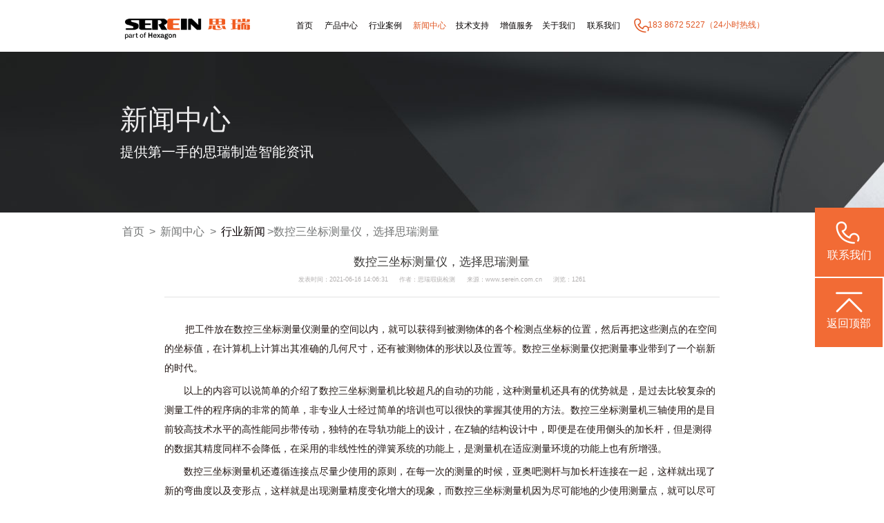

--- FILE ---
content_type: text/html; charset=utf-8
request_url: https://www.serein.com.cn/industrynews/252.html
body_size: 7302
content:
<!DOCTYPE HTML>
<html lang="zh-cn">
<head>
<meta http-equiv="Content-Type" content="text/html; charset=utf-8">
<meta http-equiv='content-language' content='zh-CN'>
<title>数控三坐标测量仪，选择思瑞测量_思瑞测量</title>
<meta name="description" content="数控行业使用思瑞三坐标测量仪，测量的精度效率都得到提升。" />
<meta name="keywords" content="三坐标测量仪哪家性价比高,三坐标测量仪优势,三坐标测量仪用途,三坐标测量仪怎么使用,三坐标测试机测量" />
<meta name="robots" content="all"> 
<meta name="author" content="思瑞测量"> 
<meta name="build" content="2021-06-16 14:06:31"> 
<link href="/template/pc/skin/css/style.css?t=1752632688" rel="stylesheet" media="screen" type="text/css" />
<link href="/template/pc/skin/css/swiper.min.css?t=1660892412" rel="stylesheet" media="screen" type="text/css" />
<link href="/template/pc/skin/css/aos.css?t=1607741284" rel="stylesheet" media="screen" type="text/css" />
<script language="javascript" type="text/javascript" src="/template/pc/skin/js/jquery.min.js?t=1586584192"></script>
<script language="javascript" type="text/javascript" src="/template/pc/skin/js/else.js?t=1631759016"></script>
<script language="javascript" type="text/javascript" src="/template/pc/skin/js/swiper.min.js?t=1660891825"></script>
<script language="javascript" type="text/javascript" src="/template/pc/skin/js/aos.js?t=1625033321"></script>
<link rel="canonical" href="https://www.serein.com.cn/industrynews/252.html">
<script type="application/ld+json">
    {
        "@context": "https://schema.org",
        "@type": "NewsArticle",
        "dateModified":"2021-06-16 14:06:31",
        "datePublished":"2014-08-27 23:08:00",
        "headline":"数控三坐标测量仪，选择思瑞测量",
        "image": [
          ""
        ],
        "author":"思瑞测量"
      }
    </script>
      <script type="application/ld+json">
      {
        "@context": "https://schema.org",
        "@type": "BreadcrumbList",
          "itemListElement": [{
            "@type": "ListItem",
            "position": 1,
            "name": "思瑞三坐标",
            "item": "https://www.serein.com.cn/"
          },{
            "@type": "ListItem",
            "position": 2,
            "name": "新闻中心",
            "item": "https://www.serein.com.cn/news/"
          },{
            "@type": "ListItem",
            "position": 3,
            "name": "行业新闻",
            "item": "https://www.serein.com.cn/industrynews/"
          }]
        }
</script>
<style>strong{font-weight: bold;}</style>
<script type="text/javascript" src="/public/static/common/js/ey_global.js?t=v1.5.9"></script>
</head>
<body>
<script charset="UTF-8" id="LA_COLLECT" src="https://sdk.51.la/js-sdk-pro.min.js"></script>
<script>LA.init({id: "JNKU0ZTqCQj9gtfQ",ck: "JNKU0ZTqCQj9gtfQ"})</script>
<!-- Clarity tracking code for http://www.serein.com.cn/ --><script>    (function(c,l,a,r,i,t,y){        c[a]=c[a]||function(){(c[a].q=c[a].q||[]).push(arguments)};        t=l.createElement(r);t.async=1;t.src="https://www.clarity.ms/tag/"+i+"?ref=bwt";        y=l.getElementsByTagName(r)[0];y.parentNode.insertBefore(t,y);    })(window, document, "clarity", "script", "7qov0bpe6l");</script>
<div class="header">
	<div class="w1400">
    		<div class="logo le"><a href="https://www.serein.com.cn"><img src="/uploads/allimg/20240716/1-240G61S951C0.png" alt="思瑞测量"></a></div>
            <div class="nav ri">
            	<ul class="le">
                    <li><a href="https://www.serein.com.cn" title="三坐标测量仪" >首页</a></li>
                                        <li class="">
                    	<a href="/product/" title="三坐标测量仪" target="_blank">产品中心</a>
                                                     <div class="sub_ttab sub_ttabproduct">
                            	
                            	<div class="tab_fenlei le">
                                	<b><a href="/measure/" title="三坐标通用检测设备" target="_blank">通用检测设备</a></b>                                    <div class="sanjifenlei">
                                    	                                            <a href="/cmm/" title="三坐标测量机供应" target="_blank">三坐标测量机</a>
                                                                                    <a href="/omm/" title="二次元影像测量仪" target="_blank">影像测量仪</a>
                                                                                    <a href="/scanner/" title="手持式测量扫描仪厂家" target="_blank">手持式扫描仪</a>
                                                                                    <a href="/portable/" title="便携式关节臂测量仪" target="_blank">关节臂测量仪</a>
                                                                                    <a href="/bluelight/" title="蓝光拍照式测量系统" target="_blank">蓝光拍照测量系统</a>
                                                                            </div>
                                </div>
                                
                                <div class="tab_fenlei le">
                                	<b><a href="/Intelligentdetection/" target="_blank" title="三坐标测量仪智能检测方案">智能检测方案</a></b>                                    <div class="sanjifenlei">
                                    	                                            <a href="/mobile/" title="三坐标测量仪手机检测方案" target="_blank">手机行业</a>
                                                                                    <a href="/smartwatch/" title="三坐标测量机手表检测方案" target="_blank">智能手表行业</a>
                                                                                    <a href="/pc/" title="三坐标测量机电脑检测方案" target="_blank">笔记本行业</a>
                                                                                    <a href="/headset/" title="三坐标测量仪耳机检测方案" target="_blank">耳机行业</a>
                                                                                    <a href="/5g2/" title="三坐标测量仪通讯检测方案" target="_blank">5G基站行业</a>
                                                                                    <a href="/auto1/" title="三坐标测量仪汽车检测方案" target="_blank">汽车零部件行业</a>
                                                                                    <a href="/other1/" title="三坐标测量仪检测方案" target="_blank">其它行业</a>
                                                                                    <a href="/Newenergybattery/" title="新能源电池行业智能检测" target="_blank">新能源电池行业</a>
                                                                                    <a href="/VRglass/" title="VR/AR眼镜行业检测方案" target="_blank">VR/AR眼镜行业</a>
                                                                                    <a href="/IntelligentMetrology/" title="影像测量仪外观瑕疵检测" target="_blank">外观瑕疵</a>
                                                                            </div>
                                </div>
                                <div class="tab_fenlei le">
<!--                                         <b><a target="_blank" href="/intelligentassembly/" title="三坐标测量机智能组装方案">智能组装方案</a></b>                                        <div class="sanjifenlei">
                                                                                    <a href="/mobile1/" target="_blank" title="影像测量仪手机检测方案">手机行业</a>
                                                                                    <a href="/5g1/" target="_blank" title="影像测量仪检测方案">通讯行业</a>
                                                                                    <a href="/other2/" target="_blank" title="影像测量仪方案">其它行业</a>
                                                                                </div>
                                    <div class="zhanwei"></div> -->
                                   <b><a target="_blank" href="/Intelligentsoftware/" title="三坐标测量仪计量软件">智能软件</a></b>                                        <div class="sanjifenlei">
                                                                                    <a href="/cae1/" target="_blank" title="三坐标工程仿真软件">设计与工程仿真软件</a>
                                                                                    <a href="/cmmsoftware/" target="_blank" title="三坐标测量仪软件">计量与检测软件</a>
                                                                                    <a href="/smartquality1/" target="_blank" title="思瑞三坐标质量云">质量管理软件</a>
                                                                                </div>
                                </div>
                                <div class="clr"></div>
                            </div>
                                           </li>
                				<li class="">
                                    <a href="/casestudy/" title="三坐标测量仪案例" target="_blank">
                                    行业案例</a>
                                                    <div class="sub_ttab">
                                                                    <a href="/auto/" title="三坐标测量机在汽车上的应用" target="_blank">汽车</a>
                                                                    <a href="/3c/" title="三坐标测量仪电子检测方案" target="_blank">电子</a>
                                                                    <a href="/medical/" title="三坐标测量仪医疗检测方案" target="_blank">医疗</a>
                                                                    <a href="/mould/" title="三坐标在摸具检具的应用" target="_blank">模具检具</a>
                                                                    <a href="/machinery/" title="三坐标测量仪如何检测通用机械" target="_blank">通用机械</a>
                                                                    <a href="/cnc/" title="影像测量仪如何检测成型件" target="_blank">成型件</a>
                                                                    <a href="/automation/" title="思瑞三坐标自动化应用方案" target="_blank">加工与检测自动化</a>
                                                                    <a href="/cae/" title="二次元测量仪" target="_blank">设计/加工/仿真</a>
                                                                    <a href="/quality/" title="思瑞三坐标" target="_blank">质量大数据</a>
                                                                    <a href="/aerospace/" title="" target="_blank">航空航天</a>
                                                                    <a href="/machine/" title="" target="_blank">机械重工</a>
                                                                    <a href="/others/" title="" target="_blank">其他行业</a>
                                                            </div>
                                            </li>   

                     <li class="on"><a href="/news/" title="三坐标测量机多少钱" target="_blank">新闻中心</a>
                                                    <div class="sub_ttab">
                                                                    <a href="/companynews/" title="影像测量仪资讯" target="_blank">公司动态</a>
                                                                    <a href="/industrynews/" title="思瑞三坐标测量仪资讯" target="_blank">行业新闻</a>
                                                                    <a href="/media/" title="思瑞三坐标测量仪价格" target="_blank">媒体宣传</a>
                                                            </div>
                                            <li class="">
                    	<a href="/support/" title="三坐标测量机多少钱" target="_blank">技术支持</a>
                                                     <div class="sub_ttab sub_ttabproduct1">
                            	<div class="tab_fenlei1 le">
                                    <b><a target="_blank" href="/video/" title="">视频中心</a></b>                                         <div class="sanjifenlei">
                                                                                      <a href="/cmmcase/" target="_blank" title="">案例</a>
                                                                                      <a href="/proproduct/" target="_blank" title="">产品</a>
                                                                                      <a href="/interview/" target="_blank" title="">活动</a>
                                                                                      <a href="/enterprise/" target="_blank" title="">企业</a>
                                                                                  </div>
                                 </div>
                            	<div class="tab_fenlei1 le">
                                	<b><a href="/productsupport/" title="三坐标测量仪产品技术支持" target="_blank">产品技术支持</a></b><b><a href="/applicationcenter/" target="_blank" title="三坐标测量机厂家">应用服务中心</a></b><b><a target="_blank" href="/problem/" title="三坐标知识解答">常见问题</a></b>                             
                                </div>
                                
                                <div class="clr"></div>
                            </div>
                                           </li>


                     <li class=""><a href="/afm/" title="高精度三坐标测量机" target="_blank">增值服务</a>
                                            <li class="">
                                          <a href="/about/" title="思瑞三坐标测量机" target="_blank">
                                          关于我们</a>
                                                          <div class="sub_ttab">
                                                                          <a href="/about/" rel="nofollow noopener" target="_blank" title="思瑞三坐标测量机">关于我们</a>
                                                                          <a href="http://www.hexagon.com.cn/" rel="nofollow noopener" target="_blank" title="海克斯康三坐标测量仪">海克斯康大中华区</a>
                                                                  </div>
                                                  </li>        
                    
			 				<li class="">
                                    <a href="/contact/" title="思瑞三坐标厂家" target="_blank">
                                    联系我们</a>
                                                    <div class="sub_ttab">
                                                                    <a href="/contactus/" title="思瑞二次元影像测量仪" target="_blank">联系我们</a>
                                                                    <a href="/yuyue/" title="思瑞影像测量仪" target="_blank">预约调研</a>
                                                            </div>
                                            </li>   

                                        <div class="clr"></div>
                </ul>
                <div class="tel_header le">183 8672 5227（24小时热线）</div>
                <Div class="clr"></Div>
            </div>
            <div class="clr"></div>
    </div>
</div>


<div class="sub_banner" style="background-image: url(/uploads/allimg/20210319/1-210319192H1952.jpg)">
	<div class="table">
    	<div class="tbc">
                    	<b>新闻中心</b>
            <span>提供第一手的思瑞制造智能资讯</span>
                    </div>
    </div>
</div>
<Div class="position" style="background:#fff;">
	<div class="w1400">
    	 <a href='/' class=''>首页</a> &gt; <a href='/news/' class=''>新闻中心</a> &gt; <a href='/industrynews/'>行业新闻</a>>数控三坐标测量仪，选择思瑞测量    </div>
</Div>
<div class="news_body_box">
	<div class="w1400">
    	<h1>数控三坐标测量仪，选择思瑞测量</h1>
        <div class="time">
        	<span>发表时间：2021-06-16 14:06:31</span>
            <span>作者：思瑞瑕疵检测</span>
            <span>来源：www.serein.com.cn</span>
            <span>浏览：1261</span>
            <span style="display: none;"><script src='/index.php?m=api&c=Ajax&a=arcclick&type=view&aids=252' type='text/javascript' language='javascript'></script></span>
        </div>
        
        <div class="news_article_body">
        	<p>				</p><p>　 &nbsp; &nbsp;把工件放在数控<a class="anchor-link" href="http://www.serein.com.cn/">三坐标测量仪</a>测量的空间以内，就可以获得到被测物体的各个检测点坐标的位置，然后再把这些测点的在空间的坐标值，在计算机上计算出其准确的几何尺寸，还有被测物体的形状以及位置等。数控<a href="https://www.serein.com.cn"  target="_blank"  >三坐标测量仪</a>把测量事业带到了一个崭新的时代。</p><p>　　以上的内容可以说简单的介绍了数控<a href="https://www.serein.com.cn/"  target="_blank"  >三坐标测量机</a>比较超凡的自动的功能，这种测量机还具有的优势就是，是过去比较复杂的测量工件的程序病的非常的简单，非专业人士经过简单的培训也可以很快的掌握其使用的方法。数控<a href="https://www.serein.com.cn/"  target="_blank"  >三坐标</a>测量机三轴使用的是目前较高技术水平的高性能同步带传动，独特的在导轨功能上的设计，在Z轴的结构设计中，即便是在使用侧头的加长杆，但是测得的数据其精度同样不会降低，在采用的非线性性的弹簧系统的功能上，是测量机在适应测量环境的功能上也有所增强。</p><p>　　数控三坐标测量机还遵循连接点尽量少使用的原则，在每一次的测量的时候，亚奥吧测杆与加长杆连接在一起，这样就出现了新的弯曲度以及变形点，这样就是出现测量精度变化增大的现象，而数控三坐标测量机因为尽可能地的少使用测量点，就可以尽可能的避免测量结果可能性的增大的现象。<a href="https://www.serein.com.cn/"  target="_blank"  >思瑞</a>测量，专业三坐标测量仪生产制造商，三坐标连续五年在国内品牌中销量靠前。</p><p>&nbsp; &nbsp; &nbsp; &nbsp;另外数控三坐标测量仪还在侧球的使用上发生了改变，就是尽可能地增大测球的体积，再加上有高灵敏度的传感器，测量的精度以及测量的速度就会都得到提高。</p><p><br/></p><p>
			</p>        </div>
   <!--            <span>Tag：</span>
                <a href="/tags/1.html" class="tag tags bg-yellow radius-rounded text-white margin-small-bottom padding-small"
             target="_blank" >三坐标</a>
                <a href="/tags/3.html" class="tag tags bg-yellow radius-rounded text-white margin-small-bottom padding-small"
             target="_blank" >三坐标测量机</a>
                <a href="/tags/2.html" class="tag tags bg-yellow radius-rounded text-white margin-small-bottom padding-small"
             target="_blank" >三坐标测量仪</a>
          -->
    </div>
</div>
<div class="prev_next">
	<div class="w1400">
    	<div>上一个:              <a href="/industrynews/251.html" title="三坐标检测仪 请选思瑞测量">三坐标检测仪 请选思瑞测量</a>
            </div>
    	<div>下一个:              <a href="/industrynews/253.html" title="三坐标测量仪专业厂家-思瑞测量">三坐标测量仪专业厂家-思瑞测量</a>
            </div>
                        <a href="/powertrain/" class="back">返回列表</a>
                    
    </div>
</div>
<div class="prev_next">
	<div class="w1400">
            	<div>最新文章: 
            
<a href='/companynews/1503.html'  title="思瑞测量深圳方案中心免费公开课圆满落幕">思瑞测量深圳方案中心免费公开课圆满落幕</a>
  
        </div>
            	<div>最新文章: 
            
<a href='/auto/1502.html'  title="思瑞三坐标测量机高精度自由曲面检测在车门限位臂制造中的应用">思瑞三坐标测量机高精度自由曲面检测在车门限位臂制造中的应用</a>
  
        </div>
                <div>推荐文章: <a href='/companynews/1503.html'  title="思瑞测量深圳方案中心免费公开课圆满落幕">思瑞测量深圳方案中心免费公开课圆满落幕</a>
        </div>
        <div>推荐文章: <a href='/auto/1502.html'  title="思瑞三坐标测量机高精度自由曲面检测在车门限位臂制造中的应用">思瑞三坐标测量机高精度自由曲面检测在车门限位臂制造中的应用</a>
        </div>
  
    </div>
</div>


<div class="footer">
	<div class="w1400">
    	<div class="fot_tel">
        	<span class="fottel">电话：+86 0755 2971 8601</span>
            <span class="fotchuan">传真：+86 0755 2971 0135</span>
            <span class="fotdizhi">地址: 深圳市宝安区福永街道和平社区和泰工业区和丰工业园第6栋</span>
        </div>
        <div class="fot_navs">
        	<div class="fot_navs_le le">              
                            	<div class="fotnavli" >
                	<b><a href="/product/" target="_blank" title="三坐标测量仪">产品中心</a></b>
                                            <a href="/measure/" target="_blank" title="三坐标通用检测设备">通用检测设备</a>
                                                <a href="/Intelligentdetection/" target="_blank" title="三坐标测量仪智能检测方案">智能检测方案</a>
                                                <a href="/Intelligentsoftware/" target="_blank" title="三坐标测量仪计量软件">智能软件</a>
                                                <a href="/otherproject/" target="_blank" title="">其他专业检测方案</a>
                                        </div>
                            	<div class="fotnavli" >
                	<b><a href="/casestudy/" target="_blank" title="三坐标测量仪案例">行业案例</a></b>
                                            <a href="/auto/" target="_blank" title="三坐标测量机在汽车上的应用">汽车</a>
                                                <a href="/3c/" target="_blank" title="三坐标测量仪电子检测方案">电子</a>
                                                <a href="/medical/" target="_blank" title="三坐标测量仪医疗检测方案">医疗</a>
                                                <a href="/mould/" target="_blank" title="三坐标在摸具检具的应用">模具检具</a>
                                                <a href="/machinery/" target="_blank" title="三坐标测量仪如何检测通用机械">通用机械</a>
                                                <a href="/cnc/" target="_blank" title="影像测量仪如何检测成型件">成型件</a>
                                                <a href="/automation/" target="_blank" title="思瑞三坐标自动化应用方案">加工与检测自动化</a>
                                                <a href="/cae/" target="_blank" title="二次元测量仪">设计/加工/仿真</a>
                                                <a href="/quality/" target="_blank" title="思瑞三坐标">质量大数据</a>
                                                <a href="/aerospace/" target="_blank" title="">航空航天</a>
                                                <a href="/machine/" target="_blank" title="">机械重工</a>
                                                <a href="/others/" target="_blank" title="">其他行业</a>
                                        </div>
                            	<div class="fotnavli" >
                	<b><a href="/news/" target="_blank" title="三坐标测量机多少钱">新闻中心</a></b>
                                            <a href="/companynews/" target="_blank" title="影像测量仪资讯">公司动态</a>
                                                <a href="/industrynews/" target="_blank" title="思瑞三坐标测量仪资讯">行业新闻</a>
                                                <a href="/media/" target="_blank" title="思瑞三坐标测量仪价格">媒体宣传</a>
                                        </div>
                            	<div class="fotnavli" >
                	<b><a href="/support/" target="_blank" title="三坐标测量机多少钱">技术支持</a></b>
                                            <a href="/productsupport/" target="_blank" title="三坐标测量仪产品技术支持">产品技术支持</a>
                                                <a href="/applicationcenter/" target="_blank" title="三坐标测量机厂家">应用服务中心</a>
                                                <a href="/problem/" target="_blank" title="三坐标知识解答">常见问题</a>
                                                <a href="/video/" target="_blank" title="">视频中心</a>
                                        </div>
                            	<div class="fotnavli"  style="display: none;">
                	<b><a href="/afm/" target="_blank" title="高精度三坐标测量机">增值服务</a></b>
                                    </div>
                            	<div class="fotnavli" >
                	<b><a href="/aboutus/" target="_blank" title="思瑞三坐标测量仪">关于我们</a></b>
                                            <a href="/about/" target="_blank" title="思瑞三坐标测量机">关于我们</a>
                                                <a href="http://www.hexagon.com.cn/" target="_blank" title="海克斯康三坐标测量仪">海克斯康大中华区</a>
                                        </div>
                            	<div class="fotnavli" >
                	<b><a href="/contact/" target="_blank" title="思瑞三坐标厂家">联系我们</a></b>
                                            <a href="/contactus/" target="_blank" title="思瑞二次元影像测量仪">联系我们</a>
                                                <a href="/yuyue/" target="_blank" title="思瑞影像测量仪">预约调研</a>
                                        </div>
                                
                <Div class="clr"></Div>
            </div>
            <div class="fot_nav_logo ri">
            	<div class="fotlogo">
                	<a href="https://www.serein.com.cn" title="思瑞测量" target="_blank"><img src="/template/pc/skin/images/index_82.png" alt="思瑞测量"></a>
                    <img src="/uploads/allimg/20230928/1-23092Q10111X2.jpg" alt="二次元影像测量仪" >
                    <div class="clr"></div>
                </div>
                <p>公安联网备案号:<br>44030602003243 - <a href="https://beian.miit.gov.cn/" rel="nofollow" target="_blank">粤ICP备05004781号</a></p>
            </div>
            <div class="clr"></div>
        </div>
    </div>
        <div class="fot_copy">
    	<div class="w1400">
        	<p>热门推荐产品：<a href="/cmm/1356.html" title="STABLE 经济型三坐标测量机" target="_blank">STABLE 经济型三坐标测量机</a><a href="/cmm/1410.html" title="Rumba 系列高精度三坐标测量机" target="_blank">Rumba 系列高精度三坐标测量机</a><a href="/cmm/1443.html" title="Croma系列 升级款三坐标测量机" target="_blank">Croma系列 升级款三坐标测量机</a><a href="/scanner/1453.html" title="CereScan 智能灵动手持三维扫描仪" target="_blank">CereScan 智能灵动手持三维扫描仪</a><a href="/omm/161.html" title="ViewMax E系列 全自动影像测量仪" target="_blank">ViewMax E系列 全自动影像测量仪</a><a href="/omm/1266.html" title="NEW STANDARD系列自动影像测量仪" target="_blank">NEW STANDARD系列自动影像测量仪</a></p>
        </div>
    </div>
</div>
<div class="xuanfu">
	<ul>
        <li class="phonenum">
        	<div class="phone_le le">
            	<a href="/contactus/" target="_blank">
            	<img src="/template/pc/skin/images/zaixiankefu_07.png" alt="三坐标检测仪电话">
            	<span>联系我们</span>
                </a>
            </div>
        	<div class="phone_ri le">
            <a href="/contactus/" target="_blank">
            	<p>183 8672 5227（24小时热线）</p>
                 </a>
            </div>
        </li>
        <li class="GoTop">
        	<img src="/template/pc/skin/images/zaixiankefu_10.png" alt="三坐标测量仪">
            <span>返回顶部</span>
        </li> 
    </ul>
</div>
<script>
var _hmt = _hmt || [];
(function() {
  var hm = document.createElement("script");
  hm.src = "https://hm.baidu.com/hm.js?da4902cb0bc38210839714ebdcf0efc3";
  var s = document.getElementsByTagName("script")[0]; 
  s.parentNode.insertBefore(hm, s);
})();
</script>

<script>
(function(){
var el = document.createElement("script");
el.src = "https://sf1-scmcdn-tos.pstatp.com/goofy/ttzz/push.js?2e55f4eb13dafff111746b5d404f8eabe6f95d47a979bbbb6ac008abe881f952c9fc98bdf48f9d39323380db7fe2fda3660b1d97a865b671e3092d4a3f8dd364f82c04017ffbb5163978f1886feeb126";
el.id = "ttzz";
var s = document.getElementsByTagName("script")[0];
s.parentNode.insertBefore(el, s);
})(window)
</script>
<script>
  (function () { 
    var url = document.location.href; 
    url=url.split('?')[0]
    console.log(url);
  $.ajax({ 
   url: 'https://www.serein.com.cn/tuisong.php', 
  type: 'POST',
  data: { url: url }, 
  dataType: 'JSON', 
  success: function (data) { 
    console.log(data.f1) }, 
    error: function () { 
      console.log("错误") 
    } 
      }); 
      })();
      </script>
<!-- Global site tag (gtag.js) - Google Analytics -->
<script async src="https://www.googletagmanager.com/gtag/js?id=G-6SVQW866BP"></script>
<script>
  window.dataLayer = window.dataLayer || [];
  function gtag(){dataLayer.push(arguments);}
  gtag('js', new Date());

  gtag('config', 'G-6SVQW866BP');
</script>
<script language="javascript">
<!--
var LiveAutoInvite0='<font style="font-size:10px;">您好，来自%IP%的朋友</font>';
var LiveAutoInvite1='<font style="font-size:10px;">来自首页的对话</font>';
var LiveAutoInvite2='<font style="font-size:10px;">欢迎您光临思瑞测量官网！<br>您有任何技术或业务咨询，都可以与我们沟通，也可以拨打400-8800-268热线！<br></font>';
//-->
</script>
<script language="javascript" src="https://lr.zoosnet.net/JS/LsJS.aspx?siteid=LEF48901505&float=1&lng=cn"></script>
<script type="text/javascript">var root_dir="";var ey_u_switch=1;var ey_aid=252;</script>
<script language="javascript" type="text/javascript" src="/public/static/common/js/ey_footer.js?t=v1.5.9"></script>
</body>
</html>


--- FILE ---
content_type: text/html;charset=utf-8
request_url: https://www.serein.com.cn/index.php?m=api&c=Ajax&a=arcclick&type=view&aids=252
body_size: 429
content:
document.write('1262');


--- FILE ---
content_type: text/css
request_url: https://www.serein.com.cn/template/pc/skin/css/style.css?t=1752632688
body_size: 8102
content:
@charset "utf-8";
/* CSS Document */
html{
	font-size: calc(100vw/19.2);
}
body,div,dl,dt,dd,ul,ol,li,h1,h2,h3,h4,h5,h6,pre,code,form,fieldset,legend,input,button,textarea,p,blockquote,th,td { margin:0; padding:0; box-sizing:border-box; -moz-box-sizing:border-box; -webkit-box-sizing:border-box;line-height:1;}   
body { background:#fff; color:#555; width:100%; font-size:.14rem; font-family:"思源黑体",sans-serif; }   
html,body{width:100%;}
td,th,caption { font-size:.14rem; }   
h1, h2, h3, h4, h5, h6 { font-weight:normal; font-size:100%; line-height:1;}   
address, caption, cite, code, dfn, em, strong, th, var { font-style:normal; font-weight:normal;}   
a { color:#ffffff; text-decoration:none; }  
img { border:none; max-width:100%; display:block;}   
ol,ul,li { list-style:none; }   
input, textarea, select, button { font:.14rem Verdana,Helvetica,Arial,sans-serif; }   
table { border-collapse:collapse; }   
.clear:after {content: "."; display: block; height:0; clear:both; visibility: hidden;}   
.clear { *zoom:1; } 
.clr{ clear:both;} 
.ri{ float:right;}
.le{ float:left;}


.news_article_body{padding-top:.4rem;max-width: 12.06rem;margin: 0 auto;}
.news_article_body{color:#221714}
.news_article_body h2{
    font-size: 18px;
    line-height: 3;
    font-weight: bold;
   }
    .news_article_body h3{
        font-size: 16px;
        line-height: 2;
        font-weight: bold;
        }
        .news_article_body h4{
            font-size: 14px;
            line-height: 2;
            font-weight: bold;
            }
input::-webkit-input-placeholder{ color: #9c9c9c; font-size:.16rem; font-family:"思源黑体", Verdana, Arial, Helvetica, sans-serif;}
input::-moz-input-placeholder{color: #9c9c9c; font-size:.16rem; font-family:"思源黑体", Verdana, Arial, Helvetica, sans-serif;}
input::-ms-input-placeholder{color: #9c9c9c; font-size:.16rem; font-family:"思源黑体", Verdana, Arial, Helvetica, sans-serif;}
textarea::-webkit-input-placeholder{ color: #9c9c9c; font-size:.16rem; font-family:"思源黑体", Verdana, Arial, Helvetica, sans-serif;}
textarea::-moz-input-placeholder{color: #9c9c9c; font-size:.16rem; font-family:"思源黑体", Verdana, Arial, Helvetica, sans-serif;}
textarea::-ms-input-placeholder{color: #9c9c9c; font-size:.16rem; font-family:"思源黑体", Verdana, Arial, Helvetica, sans-serif;}


.trans,img,a,span,p {transition:all 0.3s ease;-moz-transition:all 0.3s ease;-ms-transition:all 0.3s ease;-o-transition:all 0.3s ease;-webkit-transition:all 0.3s ease;}
.table{ display:table; width:100%; height:100%;}
.table .tbc{ display:table-cell; vertical-align:middle; width:100%; height:100%;}
.imgs{ overflow:hidden; position:relative;}
.imgs img{transition:all 0.3s ease;-moz-transition:all 0.3s ease;-ms-transition:all 0.3s ease;-o-transition:all 0.3s ease;-webkit-transition:all 0.3s ease;}
.imgs:hover img{ transform:scale(1.1); -moz-transform:scale(1.1);-ms-transform:scale(1.1);-o-transform:scale(1.1);-webkit-transform:scale(1.1);}
.one-line {
    overflow: hidden;
    white-space: nowrap;
    display: block;
    -o-text-overflow: ellipsis;
    text-overflow: ellipsis;
}
.two-line {
    overflow: hidden;
    -o-text-overflow: ellipsis;
    text-overflow: ellipsis;
    display: -webkit-box;
    -webkit-line-clamp: 2;
    -webkit-box-orient: vertical;
}

.three-line {
    overflow: hidden;
    -o-text-overflow: ellipsis;
    text-overflow: ellipsis;
    display: -webkit-box;
    -webkit-line-clamp: 3;
    -webkit-box-orient: vertical;
}

.w1400{ width:14rem; margin:0 auto;}

.header{ height:1.12rem; background:#fff;}
.header .logo{ margin-top:.4rem;}
.header .logo img{ width:2.95rem}
.nav li{ display:inline-block; padding:.4rem 0;border-bottom:2px solid #fff;}
.nav li.on >a,.nav li a:hover{ color:#e15825;}
.nav li a{ color:#040000; font-size:.18rem; line-height:.3rem; padding:0 .1rem;}

.nav li:hover{ border-bottom:2px solid #f05a1e;}

.tel_header{ line-height:1.1rem; color:#e15825; font-size:.18rem; font-family:Arial, Helvetica, sans-serif; padding-left:.3rem; background:url(../images/index_06.png) no-repeat left center; margin-left:.2rem;}

.title_01{ text-align:center; padding:.5rem 0;}
.title_01 .tit01{ font-size:.42rem; color:#e15825;}
.title_01 .tit02{ font-size:.18rem; color:#040000; padding-top:.25rem;}

.main1{ padding-bottom:.4rem; background: #fff;}
.main1 ul li{ border-bottom:1px solid #a9a9a9; margin-bottom:.8rem; width:4.4rem; height:4.15rem; margin-right:.35rem; float:left;}
.main1 ul li .imgs{ border-bottom:3px solid #e15825; height:2.35rem; background:#f1f1f2; position:relative;}
.main1 ul li .imgs img{ position:absolute; max-width:90%; max-height:90%; top:50%; left:50%; transform:translate(-50%,-50%); -moz-transform:translate(-50%,-50%);-ms-transform:translate(-50%,-50%);-o-transform:translate(-50%,-50%); -webkit-transform:translate(-50%,-50%);}
.main1 ul li:nth-child(3n){ margin-right:0;}

.main1 .txts h2{ display:block; padding:.25rem 0 .15rem 0;}
.main1 .txts h2 a{ font-size:.18rem; color:#040000;}
.main1 .txts p{ font-size:.16rem; color:#707070; line-height:.24rem;}
.main1 .txts a.more{ width:1.3rem; height:.4rem; display:block; text-align:center; font-size:.16rem; margin-top:.2rem; border:1px solid #8f8f8f; color:#8f8f8f; line-height:.38rem;}
.main1 li:hover .txts a.more{ color:#e36233; border:1px solid #e36233; text-decoration:none;}


.main2{ padding:1.2rem 0 2.7rem; background:url(../images/index_16.jpg) no-repeat center; background-size:cover; height:8.15rem;}
.title_02{ text-align:center;}
.title_02 .tit{font-size:.42rem; color:#fff;}

.main2_box{ width:12.8rem; margin:0 auto; margin-top:.7rem;}
.main2_li{ height:1.60rem; width:50%; float:left;}
.main2_li b{ color:#fff; font-size:.26rem; margin-bottom:.15rem; display:block; font-weight:normal;}
.main2_li b em{ font-size:.42rem; font-family:Arial, Helvetica, sans-serif; display:inline-block; padding-right:.1rem;}
.main2_li p{ font-size:.16rem; color:#fff; line-height:1.6;}
.li_01{ padding-right:.5rem; border-bottom:1px solid #fff;border-right:1px solid #fff;}
.li_02{ padding-left:.5rem;border-bottom:1px solid #fff;}
.li_03{ padding-top:.5rem; padding-right:.5rem;border-right:1px solid #fff;}
.li_04{  padding-top:.5rem; padding-left:.5rem;}

.main3{ background:#f7f7f7; padding-bottom:1.2rem;}
.main3 .title_01{ padding-bottom:.2rem;}
.main3 .tit01{ color:#252525;}
.tabnav{ max-width:14rem; margin:0 auto; padding:.17rem 0; text-align:center; border-bottom:1px solid #b4b3b3;}
.tabnav span{ font-size:.2rem; color:#040000; margin:0 .3rem; padding-bottom:.2rem; cursor:pointer;}
.tabnav span.on{ border-bottom:2px solid #e15825;}

.tabbox{ margin-top:.65rem;}
.tab_li{ display:none;}
.tab_le{ width:4.5rem; float:left;}
.tab_le .imgs{ height:3.75rem; position:relative; width:100%;display: flex;background-color: #fff;}
.tab_le .imgs a{margin-top: auto;margin-bottom: auto;}
.tab_le .imgs img{ width:100%; }
.tab_le .txts{ height:1.38rem; background:#fff; padding:0 .25rem;}
.tab_le .txts h2{ display:block; padding-top:.28rem; padding-bottom:.15rem;}
.tab_le .txts h2 a{ font-size:.2rem; color:#040000;}
.tab_le .txts p{ font-size:.18rem; color:#414041; line-height:1.6;}
.tab_le .txts h2 a:hover,.tab_ri li h2 a:hover{ color:#e15825; text-decoration:none;}

.tab_ri{ width:9.5rem; float:right;}
.tab_ri li{ position:relative; margin-left:.2rem; width:4.55rem; margin-bottom:.2rem; float:left; height:2.46rem; padding:.3rem; background:#fff;}
.tab_ri li h2 a{ font-size:.2rem; color:#040000;}
.tab_ri li h2 { display:block; border-bottom:2px solid #b4b3b3; padding-bottom:.15rem; margin-bottom:.15rem;}
.tab_ri li p{font-size:.18rem; color:#414041; line-height:1.6;}
.tab_ri li .tim{ margin-top:.5rem;}
.tab_ri li .tim b{ display:block; font-size:.34rem; color:#b4b3b3; font-weight:normal;}
.tab_ri li .tim span{ font-size:.16rem; color:#b4b3b3;}
.tab_ri li a.more2{ position:absolute; right:.3rem; bottom:.3rem;}

.main4 video{  
    left: 0px;  
    min-width: 100%;  
    min-height: 100%;  
    height: auto;  
    width: auto;  
    /*加滤镜*/
    /*filter: blur(.15rem); //背景模糊设置 */
    /*-webkit-filter: grayscale(100%);*/  
    /*filter:grayscale(100%); //背景灰度设置*/  
    z-index:-11;
  position:absolute; top:50%; transform:translateY(-50%);-moz-transform:translateY(-50%);-ms-transform:translateY(-50%);-o-transform:translateY(-50%);-webkit-transform:translateY(-50%);
}  
.main4 source{  
    min-width: 100%;  
    min-height: 100%;  
    height: auto;  
    width: auto;  
} 
.main4{ position: relative;/* background-image:url(../images/indexbac_06.jpg);*/ background-size:cover; background-position:center; background-repeat:no-repeat; padding-bottom:.4rem;background: rgba(0,0,0,.6);}
.main4 .tit01,.main4 .tit02{ color:#fff;}
.main4 ul{ margin-top:.4rem;}
.main4 li{ width:16.66%; float:left; margin-bottom:.5rem; text-align:center; margin-bottom:.8rem;}
.main4 li .imgss{ height:.8rem; width:100%; position:relative;}
.main4 li .imgss img{ max-height:100%; max-width:100%; position:absolute; left:50%; top:50%; transform:translate(-50%,-50%); -moz-transform:translate(-50%,-50%);-ms-transform:translate(-50%,-50%);-o-transform:translate(-50%,-50%);-webkit-transform:translate(-50%,-50%);}
.main4 li b{ display:block; padding-top:.1rem;}
.main4 li b a{ color:#fff; font-size:.2rem; font-weight:normal; padding:0 0 .3rem; border-bottom:1px solid #fff;}
.main4 li:hover  b a{border-bottom:1px solid #d56e4a;}


.footer{ background:#000;}
.fot_tel{ padding:.4rem 0; border-bottom:1px solid #5b5959;}
.fot_tel span{ font-size:.16rem; color:#fff; padding-top:.35rem; display:inline-block; margin-right:.6rem;}
.fot_tel span.fottel{ background:url(../images/index_76.png) left top no-repeat; background-size:auto .3rem;}
.fot_tel span.fotchuan{ background:url(../images/index_70.png) left top no-repeat;background-size:auto .3rem;}
.fot_tel span.fotdizhi{ background:url(../images/index_73.png) left top no-repeat;background-size:auto .3rem;}

.banner .swiper-pagination-bullet-active{ background: #e15825;}
.banner{ width:100%;}
.banner .swiper-container{ width:100%;}
.fot_nav_logo{ width:3rem;}
.fotlogo{ text-align:right;}
.fotlogo img{ display:block; float:right;}
.fotlogo a img{ margin-top:.15rem; margin-bottom:.1rem;}
.fot_navs{ margin-top:.5rem;}
.fot_navs_le{ width:9.4rem; border-right:1px solid #6b6a6a;}

.fotnavli{float:left; width:1.6rem; padding-bottom:.2rem;}
.fotnavli b{ display:block;}
.fotnavli b a{ font-size:.18rem; color:#fff; font-weight:normal;}
.fotnavli a{ font-size:.16rem; color:#8e8e8e; display:block; margin-bottom:.2rem;}

.fot_nav_logo p{ display:inline-block; font-size:.16rem; color:#8e8e8e; margin-top:.1rem; line-height:1.6;}
.fot_nav_logo p a{font-size:.16rem; color:#8e8e8e;line-height:1.6;}

.fot_copy{ border-top:1px solid #6b6a6a; padding:.45rem 0;}
.fot_copy p,.fot_copy p a{ font-size:.16rem; color:#8e8e8e; line-height: 2;}
.fot_copy p a{ margin-left:.15rem;}

.fot_copy p a:hover,.fotnavli a:hover,.fot_nav_logo p a:hover{color:#e15825;}
.nav li{ position:relative;}
.sub_ttab{     display: none; border-top:2px solid #dcdcdc;
    position: absolute;
    background: rgba(255,255,255,1);
    padding: .1rem;
    width: 2rem;
    text-align: center;
    left: 50%;
    top: 1.12rem;z-index:5;
    margin-left: -1rem;
    box-shadow: 0 .1rem .1rem #333;}
.nav li .sub_ttab a{ display:block; color:#555; font-size:.16rem; line-height:.36rem;}
.nav li .sub_ttab a:hover{color:#e15825;}

.sub_banners{padding:.95rem 0;    background-size: cover;}
.sub_banners .position,.sub_banners .case_nav_tab,.sub_banners .case_nav_tab .sub_nav_ht{background:none;}
.sub_banners .position{padding-bottom:.4rem;}
.sub_banners .position, .sub_banners .position a{color:#fff}
 .sub_banners .position a:last-child{color:#fff}
.sub_banner .tbc{ height:3.5rem;}
.sub_banner .table{ max-width:14rem; margin:0 auto;}
.sub_banner .tbc b{ font-size:.6rem; color:#eeedee; display:block; margin-bottom:.25rem; font-weight:normal;}
.sub_banner .tbc span{ font-size:.3rem; color:#ffffff;}

.position{ padding:.3rem 0;background:#f7f7f7;}.position a{ margin:0 .05rem;}
.position a,.position{ font-size:.24rem; color:#737575;}
.position a:last-child{ color:#090103;}


.pro_box{ padding:.4rem 0; background:#f7f7f7;}

.imglubo{ width:5.60rem; float:left; padding:0 .85rem;}
.pro_txt{ width:8.4rem; float:right;}
.imglubo .swiper-slide img{ margin:0 auto; display:block;}

.pro_txt h1{ font-size:.36rem; color:#3e3a39; font-weight:bold; margin-top:.4rem; margin-bottom:.25rem; display:block;}
.pro_txt .jianjie p{ font-size:.18rem; line-height:.3rem; color:#3e3a39;}
.pro_txt .jianjie { min-height:1.15rem;}
.pro_txt .xinghao{ padding:.3rem 0; border-bottom:1px solid #e6e6e7; font-size:.18rem; color:#3e3a39;max-width: 7.4rem;}
.pro_txt .xinghao p{ display:inline-block; margin-right:.15rem;margin-top: 10px; padding:0 .3rem; line-height:.4rem; border:1px solid #aaabab; color:#3e3a39;}
.pro_txt .zixuns{ padding:.4rem 0;}
.pro_txt .zixuns a{ padding:0 .45rem; line-height:.45rem; display:inline-block; border:1px solid #f05a1e; font-size:.18rem;}
.pro_txt .zixuns a.lxwm{ background:#fff; color:#f05a1e;}
.pro_txt .zixuns a.cpzx{  background:#f05a1e;color:#fff; margin-right:.2rem;}


.view_box{ padding:.4rem 0;}
.cpxq{ border-bottom:1px solid #dcdcdc; max-width:12rem; margin:0 auto;}
.cpxq span{ display:inline-block; border-bottom:1px solid #484443; padding:.2rem 0; font-size:.3rem; color:#3e3a39; margin-bottom:-1px;}
.xiangqingbox{ padding:.4rem; max-width:12rem; margin:0 auto;}
.xiangqingbox p{ font-size:.18rem; line-height:1.6;}
.xiangqingbox p strong{ font-weight:bold;}
.xiangqingbox p img{ display:inline-block;}

.guestsbook{ padding:.55rem 0; background:#efefef;}
.gest_le{ width:6.2rem;}
.gest_ri{ width:6.3rem;}
.guestsbook b{ font-size:.3rem; color:#3e3a39; display:block; margin-bottom:.4rem;}
.guestsbook h2{ font-size:.3rem; color:#3e3a39; display:block; margin-bottom:.4rem;font-weight:bold}
.guestsbook .gest_le span{ vertical-align:top; box-sizing:border-box; display:inline-block; line-height:.5rem; width:1.5rem; padding-left:.35rem; font-size:.18rem; color:#231815;}
.guestsbook .gest_le span em{ color:#f05a1e; margin-left:5px;}
.guestsbook .gest_le input{ height:.48rem; border:1px solid #bebebe; background:#fff; width:4.65rem; padding:0 .1rem;}
.guestsbook .gest_le div{ margin-bottom:.15rem;}
.guestsbook .gest_le textarea{border:1px solid #bebebe; background:#fff; width:4.65rem; padding:.1rem; height:1.35rem;}
.guestsbook .gest_le div button{ float:right; margin-top:.2rem; cursor:pointer; display:block; width:1.8rem; height:.5rem; background:#f05a1e; color:#fff; font-size:.18rem; border:none;}

.gest_ri .jxgx{ font-size:.3rem; color:#3e3a39; padding:.3rem 0;}
.gest_ri p{ font-size:.18rem; color:#727171; line-height:.3rem;}
.gest_ri a{display:block; width:1.8rem; height:.5rem; border:1px solid #7a7979; color:#7a7979; text-align:center; line-height:.48rem;font-size:.18rem; margin-top:.93rem; float:right;}

.xiazali{ width:6.3rem; float:left;}
.xiazali{ margin-right:1.4rem;margin-bottom:.7rem;}
.xiazali:nth-child(2n){ margin-right:0;}


.xiangcexiazai .w1400{ padding:.7rem 0 0; border-bottom:2px solid #f0f0f0;}
.tit_pro{font-size:.3rem; color:#3e3a39; display:block; margin-bottom:.4rem; font-weight:bold;}

.xiangguancase{ padding:.6rem 0;}
.xiangguancase li{ margin-right:.6rem; width:4.25rem; float:left;height:6rem;}
.xiangguancase li:nth-child(3){ margin-right:0;}
.xiangguancase li .imgs{ height:3.2rem; background-size:cover;}
.xiangguancase li  h2 a{ font-size:.26rem; color:#3e3a39; line-height:.4rem; font-weight:bold;}
.xiangguancase li  h2{ display:block; margin:.2rem 0 .15rem;}
.xiangguancase li p{ font-size:.18rem; color:#7c7c7c; line-height:.3rem;}
.xiangguancase li  h2 a:hover{ color:#f05a1e}

.xiazali{ position:relative;}
.xiazali a{ position:absolute; display:block; width:1.8rem; line-height:.48rem; border:1px solid #8d8c8c; color:#727171; font-size:.18rem; right:0; bottom:0; text-align:center;}
.xiazali a:hover,.gest_ri a:hover{ color:#f05a1e; border:1px solid #f05a1e;}
.xiazali b{ font-size:.3rem; color:#3e3a39; font-weight:normal; display:block; margin-top:.3rem; margin-bottom:.2rem;}
.xiazali p{ font-size:.18rem; color:#727171; line-height:.3rem;}

.prev_next{ margin:.7rem 0;}
.prev_next .w1400{border-bottom:2px solid #f0f0f0;border-top:2px solid #f0f0f0; padding:.15rem 0; position:relative;}
.prev_next .w1400 div{ margin:.15rem 0; font-size:.18rem; color:#717171;}
.prev_next .w1400 div a{font-size:.18rem; color:#717171;}
.prev_next .w1400 div a:hover,.prev_next .w1400 a.back:hover{ color:#f05a1e}
.prev_next .w1400 a.back{ position:absolute; right:0; bottom:.3rem; font-size:.2rem; background:url(../images/viewpro_40.png) right center; padding-right:.5rem; background-repeat:no-repeat;}


.pro_list_box{ background:#f7f7f7; padding-bottom:.5rem;    overflow: hidden;}
.pro_list_box li{ width:4.58rem; margin-right:.13rem; float:left; margin-bottom:.3rem; border-bottom:2px solid #b7b8b8; padding:0 .3rem .25rem; background:#fff;}
.pro_list_box li:nth-child(3n){ margin-right:0;}
.pro_list_box li .imgs{ position:relative; height:3.35rem; width:100%; border-bottom:1px solid #f26b35;}
.pro_list_box li .imgs img{ position:absolute; left:50%; top:50%;transform:translate(-50%,-50%); -moz-transform:translate(-50%,-50%);-ms-transform:translate(-50%,-50%);-o-transform:translate(-50%,-50%);-webkit-transform:translate(-50%,-50%); max-width:90%; max-height:90%; }
.pro_list_box li .txts h2{     display: block;
    padding: .25rem 0 .15rem 0;}
.pro_list_box li .txts h2 a{font-size: .18rem;
    color: #040000;}
.pro_list_box li .txts .intro{height: .48rem;
    overflow: hidden;
 }
.pro_list_box li .txts .intro p{     font-size: .16rem;
    color: #888;
    line-height: .24rem;}

.pro_list_box li .txts .a_more{}
.pro_list_box li .txts .a_more a{ width: 1.3rem;
    height: .4rem;
    display: block;
    text-align: center;
    font-size: .16rem;
    margin-top: .2rem;
    border: 1px solid #8f8f8f;
    color: #8f8f8f;
    line-height: .38rem;}
.pro_list_box li .txts .a_more a:hover,.xgchanpin li .txts .a_view a:hover{ color:#f26b35; border:1px solid #f26b35;}
.pro_list_box li .txts h2 a:hover,.xgchanpin li .txts h2 a:hover{ color:#f26b35}


.news_body_box h1{ font-size:.26rem; color:#3c3a39; display:block; text-align:center; margin-top:.1rem; margin-bottom:.2rem;}
.news_body_box .time{ padding-bottom:.3rem; border-bottom:1px solid #e2e2e2; text-align:center;max-width: 12.06rem;margin: 0 auto;}
.news_body_box .time span{ font-size:.14rem; color:#b2afaf; display:inline-block; padding:0 .1rem;}

.news_article_body p{ display:block; margin-top:5px; font-size:14px; color:#221714; line-height:28px;}
.news_article_body p img{display:inline-block;}
.news_article_body a{color:#221714}



.view_box h3{font-size: 0.19rem;
    font-weight: bold;padding-top:16px;
    line-height: 0.4rem;}
    .tag{display:inline-block;transition:.5s}
    .tag.padding{padding:5px 12px}
    .tags{color: #ff9600!important; border: 1px solid #ff9600!important; background-color: unset;}
    .title-l h2 {
        line-height: 28px;
        height: 28px;
        color: #333;
        position: relative;
        font-size: 18px;
        letter-spacing: 0;
        padding-left: 20px;
        margin-bottom: 10px;}
        .title-l h2:before {
            content: '';
            display: block;
            position: absolute;
            width: 5px;
            height: 20px;
            top: 4px;
            background: #ff9600;
            left: 0;}
            .radius-rounded {
                border-radius: 2em;
                padding-left: 1em;
                padding-right: 1em;
            }
            .margin-bottom {
                margin-bottom: 10px;
            }
            .padding-small {
                padding: 5px;
            }
.xiangqingbox a{color:#555}

    .view_box   td,.news_body_box td{padding:0.08rem 0.02rem 0.02rem 0.08rem}
.xgchanpin{ background:#f0f0f0; padding-top:.6rem; padding-bottom:1.1rem;}
.xgchanpin li{ margin-left:.35rem; width:6.825rem; float:left; height:5.15rem; background:#fff;}
.xgchanpin li.first{ margin-left:0;}

.xgchanpin li .imgs{ width:3rem; height:5.15rem; position:relative; float:left;}
.xgchanpin li .imgs img{position:absolute; left:50%; top:50%;transform:translate(-50%,-50%); -moz-transform:translate(-50%,-50%);-ms-transform:translate(-50%,-50%);-o-transform:translate(-50%,-50%);-webkit-transform:translate(-50%,-50%); max-width:90%; max-height:90%; }
.xgchanpin li .txts{ width:3.825rem; float:right; padding-top:.9rem; padding-right:.4rem;}
.xgchanpin li .txts h2 a{ font-weight:bold; font-size:.26rem; color:#3d3a39;}
.xgchanpin li .txts span{ font-size:.26rem; color:#3d3a39; display:block; margin-top:.12rem;}
.xgchanpin li .txts p{ display:block; margin:.45rem 0; font-size:.18rem; color:#5d5d5e; line-height:.3rem;}
.xgchanpin li .txts .a_view{ text-align:right;}
.xgchanpin li .txts .a_view a{display:inline-block; padding:0 .3rem; line-height:.4rem; border:1px solid #c4c4c4; color:#929292;}

.xgcptit{ padding-bottom:.25rem; display:inline-block; border-bottom:1px solid #82807f; font-size:.3rem; color:#3d3a39; font-weight:bold; margin-bottom:.7rem; margin-top:.15rem;}


.case_nav_tab,.case_lists,.pages{ background:#f7f7f7;}
.case_nav_tab ul { display:block; border-bottom:3px solid #e5e5e6; padding-left:1.6rem; padding-right:1.6rem;}
.case_nav_tab ul li{ display:inline-block; position:relative; padding-bottom:.3rem; margin:0 .15rem; margin-bottom:-.03rem;}
.case_nav_tab ul li a{ font-size:.18rem; color:#fff;}
.news_nav_tab ul li a{ font-size:.18rem; color:#333;}
.case_nav_tab ul li.on{ border-bottom:3px solid #e95504;}
.case_nav_tab ul li.on>a{ color:#e95504}

.case_nav_tab ul li a:hover{color:#e95504}
.case_nav_tab ul li .menu_nav{ display:none}
.case_nav_tab .sub_nav_ht{ padding:.25rem 0 0;background:#f7f7f7; padding-left:1.6rem; padding-right:1.6rem;}
.case_nav_tab .sub_nav_ht a{ display:inline-block; font-size:.18rem; color:#fff; margin:0 .15rem;}
.case_nav_tab .sub_nav_ht a.on,.case_nav_tab .sub_nav_ht a:hover{ color:#e95504;}

.case_lists{ padding-top:.45rem; overflow:hidden;}
.case_lists li{ margin-bottom:.1rem; padding-top:.45rem; padding-bottom:.2rem; background:#fff; padding-left:1.5rem; padding-right:1.5rem; position:relative;}
.case_lists li span{ position:absolute; left:0; top:50%; width:1.6rem; text-align:center; display:block; height:.3rem; line-height:.3rem;  margin-top:-.15rem; font-size:.2rem; color:#bebfbf; font-family:Arial, Helvetica, sans-serif;}
.case_lists li .imgs{ width:2.45rem; height:1.6rem; position:relative; float:left;}
.case_lists li .imgs img{ width:100%; height:100%;}
.case_lists li .txts{ width:8rem; float:right;}
.case_lists li .txts h2 a{ font-size:.18rem; color:#3e3a39;}
.case_lists li .txts h2 a:hover,.case_lists li .txts .a_case a:hover{ color:#e95504}
.case_lists li .txts h2{ margin-bottom:.2rem;}
.case_lists li .txts p{ margin-bottom:.3rem; line-height:.3rem; font-size:.16rem; color:#828282;}
.case_lists li .txts .a_case span{ position:static; margin:0; font-size:.14rem; color:#b4b4b5; width: auto;line-height:.3rem;}
.case_lists li .txts .a_case a{ font-size:.16rem; color:#888888; line-height:.3rem;}
.pages{ padding-top:.45rem; padding-bottom:1rem; text-align:center;}
.pages li{display:inline-block; margin:0 .04rem;}
.pages li a{ display:block; padding:0 .1rem; border:1px solid #bebdbd; color:#717071; line-height:.3rem; height:.3rem;  }
.pages li.active a,.pages li a:hover{ background:#e45825; border:1px solid #e45825; color:#fff;}

.newss_lists{ padding-top:.15rem;}
.newss_lists li .txts{ width:100%;}

.about_01{ padding-top:.65rem; padding-bottom:1rem; background-color:#fdfdfd; background-image:url(../images/abou2_03.jpg); background-size:cover;}

.aboutlogo{ position:relative; padding-top:.95rem;}
.about_biaozhi{ position:absolute; right:0; top:0; max-width:3.11rem;}
.aboutlogo h2{ font-size:.28rem; color:#3e3a39; display:block; margin-top:.90rem; margin-bottom:.8rem;}
.about_txt p{ font-size:.18rem; color:#656464; line-height:.3rem; margin-bottom:.3rem;}

.about2{ padding:1.4rem 0; background:#f7f7f7;}
.about2 .about2t{ font-size:.4rem; color:#3e3a39; text-align:center;}
.about2_tit .line,.about3 .line,.about2_box .txts .line{ height:.03rem; width:.4rem; background:#ec7332; margin:.2rem auto;}
.about2_intro{ text-align:center;}
.about2_intro p{ line-height:.32rem; font-size:.18rem; color:#7c7c7c;}
.about2_box{ margin-top:.9rem;}
.about2_box li{ position:relative; padding-left:5.15rem; margin-bottom:.1rem; padding-top:.4rem; padding-bottom:.4rem; padding-right:.4rem;}
.about2_box li.bac{ background:#fff;}
.about2_box .imgs{ width:4.55rem; height:100%; position:absolute; left:0; top:0; background-size:cover;}
.about2_box .txts{ width:100%;}
.about2_box .txts .txt_tit{ font-size:.24rem; color:#3e3a39;}
.about2_box .txts .line{ margin-left:0;} 
.txts_p p{ line-height:.3rem; font-size:.18rem; color:#656464;}

.about3{ padding:.95rem 0;}
.about2t { text-align:center;font-size:.4rem; color:#3e3a39;}

.about3_box{ background:#f7f7f7; padding:0 .35rem .35rem; margin-top:.8rem;}
.about3_box li div.shuzi{height:.58rem;background:url(../images/about_29.jpg) no-repeat left center;}
.about3_box li span{ display:block; height:.58rem; width:.58rem;  font-size:.24rem; color:#e95504; line-height:.58rem; text-align:center; }
.about3li,.about3li2{ border-bottom:1px solid #c7c7c7;}
.about3li li{ width:33.33%; float:left; padding:.4rem;} 

.about3_box b{ font-size:.26rem; color:#3e3a39; font-weight:normal; margin-top:.2rem; margin-bottom:.2rem; display:block;}
.about3_box p{ font-size:.18rem; color:#7c7c7c; line-height:.32rem;}

.about3li2 li{ width:50%;float:left; padding:.4rem;}
.about3li3 li{ width:100%; padding:.4rem;}
.about4 { padding:0 0 1rem;}
.about4_tit{ text-align:center; font-size:.42rem; color:#040000; margin-bottom:.4rem;}
.about4_box li{ width:14.28%; float:left; padding:.05rem; height:.9rem; float:left; text-align:center;}
.about4_box li img{ margin:0 auto;}

.zizhi02{ padding:.8rem 0; background:#f7f7f7;}
.zizhi02 ul{ padding:.7rem 0;}
.zizhi02 ul li{ position:relative; width:23%; height:3.65rem; margin:1%; background:#fff; float:left; padding:.25rem;}
.zizhi02 ul li b{ padding-right:1rem;width:1.7rem; display:inline-block; background-position:right center; background-repeat:no-repeat; font-size:.26rem; color:#3e3a39; font-weight:normal; margin:.15rem 0; height:.5rem; line-height:.5rem;}
.zizhi02 ul li p{ font-size:.18rem; color:#7c7c7c; line-height:.32rem;}
.zizhi02 ul li a{ float:right; font-size:.16rem; color:#888888; position:absolute; right:.25rem; bottom:.4rem;}
.zizhi02 ul li a:hover{ color:#e55825;}
.zizhi02 ul li:nth-child(1) b{ background-image:url(../images/zengzhi_36.png);}
.zizhi02 ul li:nth-child(2) b{ background-image:url(../images/zengzhi_39.png);}
.zizhi02 ul li:nth-child(3) b{ background-image:url(../images/zengzhi_41.png);}
.zizhi02 ul li:nth-child(4) b{ background-image:url(../images/zengzhi_43.png);}
.zizhi02 ul li:nth-child(5) b{ background-image:url(../images/zengzhi_53.png);}
.zizhi02 ul li:nth-child(6) b{ background-image:url(../images/zengzhi_50.png);}
.zizhi02 ul li:nth-child(7) b{ background-image:url(../images/zengzhi_52.png);}
.zizhi02 ul li:nth-child(8) b{ background-image:url(../images/zengzhi_37.png);}
.zizhi02 ul li:nth-child(9) b{ background-image:url(../images/zengzhi_39.png);}
.zizhi02 ul li:nth-child(10) b{ background-image:url(../images/zengzhi_41.png);}
.zizhi02 ul li:nth-child(11) b{ background-image:url(../images/zengzhi_43.png);}
.zizhi02 ul li:nth-child(12) b{ background-image:url(../images/zengzhi_53.png);}
.zizhi02 ul li:nth-child(13) b{ background-image:url(../images/zengzhi_50.png);}
.zizhi02 ul li:nth-child(14) b{ background-image:url(../images/zengzhi_52.png);}

.zengzhi01{ padding-top:.55rem; padding-bottom:1.4rem; background:url(../images/zengzhi_32.png) no-repeat bottom center;}
.zengzhi01 .zengzhi01_tit{ font-size:.26rem; color:#3e3a39; margin-bottom:.4rem;}
.zengzhi01 .zengzhi01_tit span{ font-size:.42rem; color:#e95504;}
.zengzhi01_le{ width:8rem;}
.zengzhi01_le p{ margin-bottom:.4rem; font-size:.18rem; color:#7c7c7c; line-height:.3rem;}

.zengzhi01_le table{ width:100%; margin-bottom:.15rem;} 
.zengzhi01_le table td{ border:1px solid #b5b5b6; padding:.2rem 0; text-align:center; font-size:.18rem; color:#7c7c7c;}
.zengzhi01_le table .big td{ font-size:.3rem;}
.zengzhi01_le table td img{ margin:0 auto;}
.zengzhi01_le .zhushi{ vertical-align:middle; font-size:.18rem; color:#9e9e9f; margin-bottom:.3rem; line-height:.3rem;}
.zengzhi01_le a.chakan{ width:2.6rem; height:.5rem; line-height:.5rem; font-size:.18rem; color:#fff; background:#e95504; display:block; text-align:center;}

.zengzhi01_ri{ max-width:5rem; margin-top:.3rem;}

.zhushi img{ display:inline-block; vertical-align:middle;}



.xuanfu{ position:fixed; right:2px; top:300px;  height:200px; z-index: 100;}
.phone_ri{ text-align:center; width:130px;}
.phone_ri p{ color:#fff; line-height:100px; font-size:16px;}
.xuanfu li{ height:100px; min-width:98px; background:#f26b35; margin:1px 0; overflow:hidden; cursor:pointer; position:absolute; right:0;}
.xuanfu li span{ text-align:center; display:block; padding-top:8px; color:#fff; font-size:16px;}
.xuanfu li img{ margin-left:30px; margin-top:20px;}
.phone_le{ width:100px;}

.kfimg{ top:0;}
.xuanfu li.phonenum{ top:0; transition:all .3s; width:228px; right:-130px; overflow:hidden;}
.xuanfu li.GoTop{ top:102px;}

.xuanfu li.phonenum:hover{ right:0;}

.kfimg img{ opacity:1; transition:none;  animation: myfirst 1s infinite;}

.xuanfu2{z-index: 100;
    width: 535px;
    background: rgba(225,88,37,0.9);
    position: fixed;
    top: 50%;
    left: 50%;
    margin-left: -287px;
    height: 230px;
    margin-top: -160px;
    padding: 25px;}
.xuanfu2  .xf2_le{ width:290px; float:left;}
.xuanfu2  .xf2_le b{ font-size:36px; color:#fff; font-weight:normal;}
.xuanfu2  .xf2_le p{ font-size:16px; color:#fff; margin:20px 0;}
.xuanfu2  .xf2_le span{ color:#fff; font-size:16px; margin-top:35px; display:block; margin-bottom:10px;}
.xuanfu2  .xf2_le .tels{ font-size:26px; color:#fff; font-weight:normal;}
.xuanfu2  .xf2_ri{ width:190px; float:right;}
.xuanfu2  .xf2_ri a{ display:block; margin:20px 0; border-radius:100px; border:1px solid #fff; color:#fff; font-size:16px; height:40px; line-height:38px; text-align:center; cursor:pointer;}
.xuanfu2  .xf2_ri a.zxzixuns{ margin-bottom:40px;}
.xuanfu2  .xf2_ri a:hover{ background:#fff; color:rgba(225,88,37,1)}
.pro_bankuai{ margin-bottom:.4rem;margin-top:.4rem;}
.chanpin_zilanmu{ background:#e9eaea; margin-bottom:.25rem;}
.chanpin_zilanmu a{ background:#e56a37; display:inline-block; position:relative; height:.44rem; line-height:.44rem; font-size:.24rem; padding:0 .25rem;}
.chanpin_zilanmu a i{ position:absolute; left:100%; top:0; display:block; height:.44rem; width:.41rem; background-image:url(../images/pro_bac2.jpg); background-size:100% 100%;}





.con_01{ padding-top:.6rem; background:#f7f7f7;}

.shouhoutit{ background-image:url(../images/cot_05.jpg);background-size:cover; padding-top:.9rem; padding-bottom:.6rem;}

.shouhoutit b{ font-size:.36rem; color:#e55825; margin-bottom:.1rem; display:inline-block; background:url(../images/tubiaos.png) no-repeat right center; padding-right:.35rem;}
.shouhoutit span{ font-size:.18rem; color:#474747;display:block; margin-top:.1rem;}
.lxbox1 b{ font-size:.36rem; color:#030000;display:block;font-weight:normal; margin-bottom:.1rem;}
.lxbox1 b em{color:#e55825;}
	.lxbox1 p{ font-size:.18rem; color:#474747;}
	.lxwmbox{ margin:.3rem 0 .6rem;}

.lxwmbox b{ display:block; font-size:.18rem; color:#e45923; margin-top:.7rem; margin-bottom:.4rem;}
	.lxwmbox p span{ display:inline-block; min-width:.5rem; font-size:.16rem; color:#231815; font-weight:bold; min-height:1px;}
	.lxwmbox p{ line-height:.34rem;}
.input_li{ position:relative;}
			.input_li span{ position:absolute; right:.2rem; font-size:.16rem; color:#9c9c9c; line-height:.43rem;}

	.lxwmbox_le{ font-size:.16rem; color:#231815; width:3.9rem; line-height:.28rem; float:left;}
	.lxwmbox_ri{width:calc(100% - 4rem);}
	
	.forms_cont{ padding:.5rem 0 1rem; border-top:1px solid #bcbbbb; }
	.forms_cont b{ font-size:.36rem; color:#030000; display:block;font-weight:normal; margin-bottom:.1rem;}
.forms_cont b em{color:#e55825;}
	.forms_cont .w50{ width: 33.333%;padding:10px;}
	.forms_cont .w50 input{outline:none; border:1px solid #bcbbbb; font-size:.16rem; color:#bcbbbb; padding:0 .15rem; width:100%; height: .45rem;}
    .w50.le:first-child{padding-left: 0;}
    .w50.le:last-child{padding-right: 0;}
	.forms_cont .w100{ margin-bottom:.35rem; width:100%;}
	.forms_cont .w100 textarea{ outline:none; border:1px solid #bcbbbb; font-size:.16rem; color:#bcbbbb; padding:.15rem; width:100%; height:2rem;}
	.forms_cont  button{ cursor:pointer; background:#e55825; outline:none; border:none; color:#fff; font-size:.24rem; width:2.3rem; height:.45rem;}
.shouhou{ padding:0 0 .4rem;}
	.shouhou b{font-size:.36rem; color:#e55825; display:block;font-weight:normal; margin-bottom:.1rem;}
	.shouhou span{ font-size:.18rem; color:#474747; display:block;}
    .shouhou ul {   /* padding-top: .4rem; */}
	.shouhou ul li{ width:48%; float:left; border-bottom:1px solid #cdcccc; padding:.25rem 0; min-height:1.66rem;}
	.shouhou ul li:nth-child(2n){ margin-left:4%;}
	.shouhou ul li:nth-child(2n+1){ clear:left;}
	.shouhou ul li b{  font-size:.24rem; color:#e45923; font-weight:bold; display:block; margin-bottom:5px;}
	.shouhou ul li p:nth-child(2){font-size:.18rem; color:#030000;}
	.shouhou ul li p{ font-size:.16rem; color:#3e3e3e; line-height:.28rem;}
	
	.con_next{ padding-top:.6rem; padding-bottom:1rem;}
	.con_le{ background:#474747; height:4.1rem;text-align:center; width:48%;}
	.con_le.le{ background-image:url(../images/cot_08.jpg); background-size:cover;}
	.con_le.ri{ background-image:url(../images/cot_10.jpg);background-size:cover;}
	.con_le b{ font-size:.24rem; margin-bottom:.45rem; display:block; color:#fff;}
	.con_le p{ font-size:.18rem; line-height:2; color:#fff;}
	.con_le p img{ display:bolck; margin:0 auto; margin-top:.2rem; max-width:1.3rem;}

.con_le.ri b{color:#333434;}
.con_le.ri p{color:#333434;}



.yuyue02{ padding:.55rem 0;}
.inputs{ margin-bottom:.45rem;}
.yuyue01{ padding-top:.75rem; padding-bottom:.45rem; background-image:url(../images/yuyue_03.jpg); background-size:cover; background-position:center;}
	.yuyuetit{ font-size:.36rem; color:#e55825; font-weight:normal; margin-bottom:.35rem;}
	.zuijing b{ line-height:2; font-size:.18rem; color:#474747;}
		.zuijing p{ font-size:.18rem; color:#474747; text-indent:2em; line-height:2;}
		.selects i{ position:absolute; width:.13rem; height:.11rem; right:.15rem; top:.15rem; z-index:5;background-image:url(../images/yuyue_06.jpg); background-size:100% 100%;}
		.selects{ position:relative; cursor:pointer; background-color:#fff;  width:3.35rem; margin-right:.15rem; float:left;  display:inline-block; height:.45rem; padding:0 .15rem; line-height:.43rem; font-size:.16rem; border:1px solid #c1bfbf; color:#9b9b9c;}
		.selects ul{ display:none; position:absolute; width:3.35rem;top:-1px; left:-1px; border:1px solid #c1bfbf; background:#fff; z-index:4;}
		.selects ul i{position:absolute; width:.13rem; height:.11rem; right:.15rem; top:.15rem; z-index:5;background-image:url(../images/yuyue_06.jpg); background-size:100% 100%;}
		.selects ul li{ padding:0 .15rem;color:#9b9b9c; font-size:.16rem; line-height:.4rem; display:block;}
		.selects ul li:hover{ background:#eee;}
		.selects input{ display:none; }
		.shijian{ width:6.85rem; float:left;}
		.input_li{width:3.35rem; margin-right:.15rem;float:left;}
		.yuyue02 input{outline:none;height:.45rem; border:1px solid #c1bfbf; color:#9b9b9c; width:100%; padding:0 .15rem;font-size:.16rem;background:#fff;}
		.textarea{width:13.85rem;}
		.textarea textarea{outline:none; height:2rem;border:1px solid #c1bfbf;color:#9b9b9c; width:100%; padding:.15rem;font-size:.16rem; background:#fff;}
.yuyue02 button{margin-top:.4rem; border:none; outline:none; cursor:pointer; width:2.3rem; height:.45rem; background:#e35923; color:#fff; font-size:.24rem;}
.fhbox{border-top:1px solid #ececec; border-bottom:1px solid #ececec;}
.fanhui{ margin:.5rem auto 1rem; }
.fanhui a{ background-image:url(../images/yuyue_10.jpg); background-repeat:no-repeat; background-position:right center; display:block; padding:.3rem 0; padding-right:.5rem; font-size:.21rem; color:#717171; text-align:right;}

.position b{    font-size: .6rem;
    color: #eeedee;
    display: block;
    margin-bottom: .25rem;
    font-weight: normal;}
.sub_ttabproduct{ width:6.5rem; padding:.3rem 0 .2rem; margin-left:-3.25rem; text-align:left;}
.tab_fenlei{ width:33.33%;}
.nav li .sub_ttab .tab_fenlei b a{font-weight:normal; font-size:.18rem; color:#040000; margin-bottom:.15rem; display:block; padding:0 .35rem;}
.sanjifenlei{ border-right:2px solid #dcdcdc;}
.nav li .sanjifenlei a{ font-size:.16rem; color:#555555; line-height:.35rem; padding:0 .35rem; display:block;}
.zhanwei{ height:.5rem; width:100%;}

.tab_fenlei:nth-child(3) .sanjifenlei{ border:none;min-height:inherit;}
.tab_fenlei1{width:48%}
.sub_ttabproduct1{width: 3rem;    padding: .3rem 0 .2rem;
    margin-left: -1.25rem;
    text-align: left;}
.xiazaiimgs{display:none;}

@keyframes myfirst {
            0% {
                opacity:1;
            }
            50% {
                opacity:0.3;
            }
            100% {
                opacity:1;
            }
        }

@font-face {
  font-family: "FZHTJW";
  src: url("../fonts/FZHTJW.eot"),
  		url("../fonts/FZHTJW.woff"),
    url("../fonts/FZHTJW.TTF");
}

